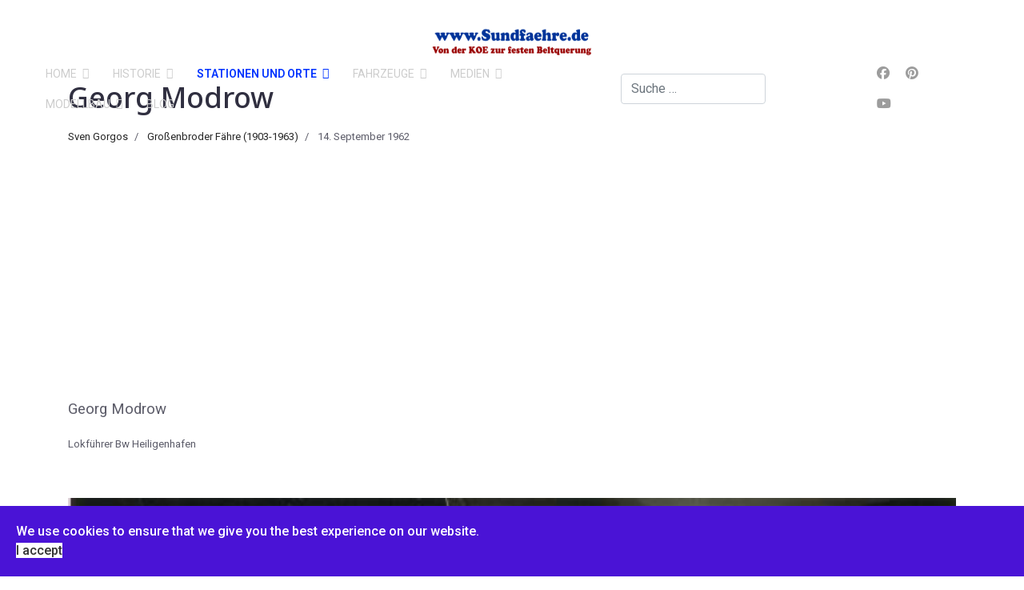

--- FILE ---
content_type: text/html; charset=utf-8
request_url: https://sundfaehre.de/index.php/home-stationen-und-orte/festland/festland-ab-1903/grossenbroder-faehre/georg-modrow?rCH=2
body_size: 12708
content:

<!doctype html>
<html lang="de-de" dir="ltr">
	<head>
		
			<!-- add google analytics -->
			<!-- Global site tag (gtag.js) - Google Analytics -->
			<script async src='https://www.googletagmanager.com/gtag/js?id=G-P23K941RHK'></script>
			<script>
				window.dataLayer = window.dataLayer || [];
				function gtag(){dataLayer.push(arguments);}
				gtag('js', new Date());

				gtag('config', 'G-P23K941RHK');
			</script>
			
		<meta name="viewport" content="width=device-width, initial-scale=1, shrink-to-fit=no">
		<meta charset="utf-8">
	<meta name="rights" content="Sven Gorgos">
	<meta name="author" content="Sven Gorgos">
	<meta name="description" content="Georg Modrow, Personal, Triebfahrzeugführer, Lokführer">
	<meta name="generator" content="Joomla! - Open Source Content Management">
	<title>www.Sundfaehre.de – Georg Modrow</title>
	<link href="https://www.sundfaehre.de/index.php/home-stationen-und-orte/festland/festland-ab-1903/grossenbroder-faehre/georg-modrow?rCH=2" rel="canonical">
	<link href="/images/favicon.ico" rel="icon" type="image/vnd.microsoft.icon">
	<link href="https://sundfaehre.de/index.php/home/search?format=opensearch" rel="search" title="OpenSearch www.Sundfaehre.de" type="application/opensearchdescription+xml">
<link href="/media/vendor/awesomplete/css/awesomplete.css?1.1.7" rel="stylesheet">
	<link href="/media/vendor/joomla-custom-elements/css/joomla-alert.min.css?0.4.1" rel="stylesheet">
	<link href="/plugins/system/jce/css/content.css?badb4208be409b1335b815dde676300e" rel="stylesheet">
	<link href="/media/plg_system_jcemediabox/css/jcemediabox.min.css?7d30aa8b30a57b85d658fcd54426884a" rel="stylesheet">
	<link href="//fonts.googleapis.com/css?family=Roboto:100,100i,200,200i,300,300i,400,400i,500,500i,600,600i,700,700i,800,800i,900,900i&amp;subset=latin&amp;display=swap" rel="stylesheet" media="none" onload="media=&quot;all&quot;">
	<link href="//fonts.googleapis.com/css?family=Noto Sans:100,100i,200,200i,300,300i,400,400i,500,500i,600,600i,700,700i,800,800i,900,900i&amp;subset=latin&amp;display=swap" rel="stylesheet" media="none" onload="media=&quot;all&quot;">
	<link href="//fonts.googleapis.com/css?family=Open Sans:100,100i,200,200i,300,300i,400,400i,500,500i,600,600i,700,700i,800,800i,900,900i&amp;subset=latin&amp;display=swap" rel="stylesheet" media="none" onload="media=&quot;all&quot;">
	<link href="/templates/h4/css/bootstrap.min.css" rel="stylesheet">
	<link href="/plugins/system/helixultimate/assets/css/system-j4.min.css" rel="stylesheet">
	<link href="/media/system/css/joomla-fontawesome.min.css?cac9ab" rel="stylesheet">
	<link href="/templates/h4/css/template.css" rel="stylesheet">
	<link href="/templates/h4/css/presets/default.css" rel="stylesheet">
	<link href="/templates/h4/css/custom.css" rel="stylesheet">
	<link href="/components/com_sppagebuilder/assets/css/dynamic-content.css?3e7e96fad5e237fb2d5a081c6cb11212" rel="stylesheet">
	<link href="/plugins/system/spcookieconsent/assets/css/style.css" rel="stylesheet">
	<link href="/components/com_sppagebuilder/assets/css/color-switcher.css?3e7e96fad5e237fb2d5a081c6cb11212" rel="stylesheet">
	<style>body{font-family: 'Roboto', sans-serif;font-size: 16px;color: #5c5c69;line-height: 1.56;text-decoration: none;}
@media (min-width:768px) and (max-width:991px){body{font-size: 14px;}
}
@media (max-width:767px){body{font-size: 13px;}
}
</style>
	<style>h1{font-family: 'Noto Sans', sans-serif;font-size: 150px;color: #302f40;line-height: 1.2;text-decoration: none;}
@media (min-width:768px) and (max-width:991px){h1{font-size: 90px;}
}
@media (max-width:767px){h1{font-size: 40px;}
}
</style>
	<style>h2{font-family: 'Noto Sans', sans-serif;font-size: 63px;color: #302f40;line-height: 1.35;text-decoration: none;}
@media (min-width:768px) and (max-width:991px){h2{font-size: 45px;}
}
@media (max-width:767px){h2{font-size: 30px;}
}
</style>
	<style>h3{font-family: 'Noto Sans', sans-serif;font-size: 45px;color: #302f40;line-height: 1.45;text-decoration: none;}
@media (min-width:768px) and (max-width:991px){h3{font-size: 35px;}
}
@media (max-width:767px){h3{font-size: 25px;}
}
</style>
	<style>h4{font-family: 'Noto Sans', sans-serif;font-size: 22px;color: #302f40;line-height: 1.45;text-decoration: none;}
@media (min-width:768px) and (max-width:991px){h4{font-size: 18px;}
}
@media (max-width:767px){h4{font-size: 16px;}
}
</style>
	<style>h5{font-family: 'Open Sans', sans-serif;color: #000000;text-decoration: none;}
</style>
	<style>h6{font-family: 'Open Sans', sans-serif;color: #000000;text-decoration: none;}
</style>
	<style>.logo-image {height:36px;}.logo-image-phone {height:36px;}</style>
	<style>#sp-bottom{ background-color:#24272f; }</style>
	<style>#sp-cookie-consent {background-color: #4a13d6; color: #FFFFFF; }#sp-cookie-consent a, #sp-cookie-consent a:hover, #sp-cookie-consent a:focus, #sp-cookie-consent a:active {color: #f5f5f5; }#sp-cookie-consent .sp-cookie-allow {background-color: #FFFFFF; color: #333;}#sp-cookie-consent .sp-cookie-allow:hover, #sp-cookie-consent .sp-cookie-allow:active, #sp-cookie-consent .sp-cookie-allow:focus {color: #333;}</style>
	<style>:root {--sppb-topbar-bg-color: #cccccc; --sppb-topbar-text-color: #8c4949; --sppb-header-bg-color: #ffffff; --sppb-logo-text-color: #ffffff; --sppb-menu-text-color: #cccccc; --sppb-menu-text-hover-color: #cc0000; --sppb-menu-text-active-color: #0033ff; --sppb-menu-dropdown-bg-color: #999999; --sppb-menu-dropdown-text-color: #ffffff; --sppb-menu-dropdown-text-hover-color: #cccccc; --sppb-menu-dropdown-text-active-color: #0033ff; --sppb-text-color: #252525; --sppb-bg-color: #ffffff; --sppb-link-color: #444444; --sppb-link-hover-color: #454040; --sppb-footer-bg-color: #1d2026; --sppb-footer-text-color: #ffffff; --sppb-footer-link-color: #a2a2a2; --sppb-footer-link-hover-color: #ffffff}</style>
<script src="/media/vendor/jquery/js/jquery.min.js?3.7.1"></script>
	<script src="/media/legacy/js/jquery-noconflict.min.js?504da4"></script>
	<script type="application/json" class="joomla-script-options new">{"data":{"breakpoints":{"tablet":991,"mobile":480},"header":{"stickyOffset":"100"}},"joomla.jtext":{"MOD_FINDER_SEARCH_VALUE":"Suche &hellip;","COM_FINDER_SEARCH_FORM_LIST_LABEL":"Suchergebnisse","JLIB_JS_AJAX_ERROR_OTHER":"Beim Abrufen von JSON-Daten wurde ein HTTP-Statuscode %s zurückgegeben.","JLIB_JS_AJAX_ERROR_PARSE":"Ein Parsing-Fehler trat bei der Verarbeitung der folgenden JSON-Daten auf:<br><code style='color:inherit;white-space:pre-wrap;padding:0;margin:0;border:0;background:inherit;'>%s<\/code>","ERROR":"Fehler","MESSAGE":"Nachricht","NOTICE":"Hinweis","WARNING":"Warnung","JCLOSE":"Schließen","JOK":"OK","JOPEN":"Öffnen"},"finder-search":{"url":"\/index.php\/component\/finder\/?task=suggestions.suggest&format=json&tmpl=component&Itemid=101"},"system.paths":{"root":"","rootFull":"https:\/\/www.sundfaehre.de\/","base":"","baseFull":"https:\/\/www.sundfaehre.de\/"},"csrf.token":"5c498853062462505768bb260c341d96"}</script>
	<script src="/media/system/js/core.min.js?a3d8f8"></script>
	<script src="/media/vendor/bootstrap/js/alert.min.js?5.3.8" type="module"></script>
	<script src="/media/vendor/bootstrap/js/button.min.js?5.3.8" type="module"></script>
	<script src="/media/vendor/bootstrap/js/carousel.min.js?5.3.8" type="module"></script>
	<script src="/media/vendor/bootstrap/js/collapse.min.js?5.3.8" type="module"></script>
	<script src="/media/vendor/bootstrap/js/dropdown.min.js?5.3.8" type="module"></script>
	<script src="/media/vendor/bootstrap/js/modal.min.js?5.3.8" type="module"></script>
	<script src="/media/vendor/bootstrap/js/offcanvas.min.js?5.3.8" type="module"></script>
	<script src="/media/vendor/bootstrap/js/popover.min.js?5.3.8" type="module"></script>
	<script src="/media/vendor/bootstrap/js/scrollspy.min.js?5.3.8" type="module"></script>
	<script src="/media/vendor/bootstrap/js/tab.min.js?5.3.8" type="module"></script>
	<script src="/media/vendor/bootstrap/js/toast.min.js?5.3.8" type="module"></script>
	<script src="/media/system/js/showon.min.js?e51227" type="module"></script>
	<script src="/media/vendor/awesomplete/js/awesomplete.min.js?1.1.7" defer></script>
	<script src="/media/com_finder/js/finder.min.js?755761" type="module"></script>
	<script src="/media/mod_menu/js/menu.min.js?cac9ab" type="module"></script>
	<script src="/media/system/js/messages.min.js?9a4811" type="module"></script>
	<script src="/media/plg_system_jcemediabox/js/jcemediabox.min.js?7d30aa8b30a57b85d658fcd54426884a"></script>
	<script src="/templates/h4/js/main.js"></script>
	<script src="/components/com_sppagebuilder/assets/js/dynamic-content.js?3e7e96fad5e237fb2d5a081c6cb11212"></script>
	<script src="/plugins/system/spcookieconsent/assets/js/script.js"></script>
	<script src="/components/com_sppagebuilder/assets/js/color-switcher.js?3e7e96fad5e237fb2d5a081c6cb11212"></script>
	<script src="/templates/h4/js/lazysizes.min.js"></script>
	<script type="application/ld+json">{"@context":"https://schema.org","@graph":[{"@type":"Organization","@id":"https://www.sundfaehre.de/#/schema/Organization/base","name":"www.Sundfaehre.de","url":"https://www.sundfaehre.de/"},{"@type":"WebSite","@id":"https://www.sundfaehre.de/#/schema/WebSite/base","url":"https://www.sundfaehre.de/","name":"www.Sundfaehre.de","publisher":{"@id":"https://www.sundfaehre.de/#/schema/Organization/base"}},{"@type":"WebPage","@id":"https://www.sundfaehre.de/#/schema/WebPage/base","url":"https://sundfaehre.de/index.php/home-stationen-und-orte/festland/festland-ab-1903/grossenbroder-faehre/georg-modrow?rCH=2","name":"www.Sundfaehre.de – Georg Modrow","description":"Georg Modrow, Personal, Triebfahrzeugführer, Lokführer","isPartOf":{"@id":"https://www.sundfaehre.de/#/schema/WebSite/base"},"about":{"@id":"https://www.sundfaehre.de/#/schema/Organization/base"},"inLanguage":"de-DE"},{"@type":"Article","@id":"https://www.sundfaehre.de/#/schema/com_content/article/157","name":"Georg Modrow","headline":"Georg Modrow","inLanguage":"de-DE","author":{"@type":"Person","name":"Sven Gorgos"},"articleSection":"Großenbroder Fähre (1903-1963)","isPartOf":{"@id":"https://www.sundfaehre.de/#/schema/WebPage/base"}},{"@isPartOf":{"@id":"https://www.sundfaehre.de/#/schema/com_content/article/157","@type":"Product","name":"Georg Modrow","aggregateRating":{"@type":"AggregateRating","ratingCount":"1","ratingValue":"5.0"}}}]}</script>
	<script>jQuery(document).ready(function(){WfMediabox.init({"base":"\/","theme":"standard","width":"","height":"","lightbox":0,"shadowbox":0,"icons":1,"overlay":1,"overlay_opacity":0,"overlay_color":"","transition_speed":500,"close":2,"labels":{"close":"Schlie\u00dfen","next":"N\u00e4chstes","previous":"Vorheriges","cancel":"Abbrechen","numbers":"{{numbers}}","numbers_count":"{{current}} von {{total}}","download":"PLG_SYSTEM_JCEMEDIABOX_LABEL_DOWNLOAD"},"swipe":true,"expand_on_click":true});});</script>
	<script>template="h4";</script>
	<script>
				document.addEventListener("DOMContentLoaded", () =>{
					window.htmlAddContent = window?.htmlAddContent || "";
					if (window.htmlAddContent) {
        				document.body.insertAdjacentHTML("beforeend", window.htmlAddContent);
					}
				});
			</script>
	<script>
			const initColorMode = () => {
				const colorVariableData = [];
				const sppbColorVariablePrefix = "--sppb";
				let activeColorMode = localStorage.getItem("sppbActiveColorMode") || "";
				activeColorMode = "";
				const modes = [];

				if(!modes?.includes(activeColorMode)) {
					activeColorMode = "";
					localStorage.setItem("sppbActiveColorMode", activeColorMode);
				}

				document?.body?.setAttribute("data-sppb-color-mode", activeColorMode);

				if (!localStorage.getItem("sppbActiveColorMode")) {
					localStorage.setItem("sppbActiveColorMode", activeColorMode);
				}

				if (window.sppbColorVariables) {
					const colorVariables = typeof(window.sppbColorVariables) === "string" ? JSON.parse(window.sppbColorVariables) : window.sppbColorVariables;

					for (const colorVariable of colorVariables) {
						const { path, value } = colorVariable;
						const variable = String(path[0]).trim().toLowerCase().replaceAll(" ", "-");
						const mode = path[1];
						const variableName = `${sppbColorVariablePrefix}-${variable}`;

						if (activeColorMode === mode) {
							colorVariableData.push(`${variableName}: ${value}`);
						}
					}

					document.documentElement.style.cssText += colorVariableData.join(";");
				}
			};

			window.sppbColorVariables = [];
			
			initColorMode();

			document.addEventListener("DOMContentLoaded", initColorMode);
		</script>
<script async src="https://pagead2.googlesyndication.com/pagead/js/adsbygoogle.js?client=ca-pub-8499487858558497"
     crossorigin="anonymous"></script>
	</head>
	<body class="site helix-ultimate hu com_content com-content view-article layout-blog task-none itemid-735 de-de ltr sticky-header layout-fluid offcanvas-init offcanvs-position-right">

		
					<div class="sp-pre-loader">
				<div class='sp-loader-with-logo'>
<div class='logo'>
<img data-src='https://www.sundfaehre.de/images/logo.png'  class="lazyload" />
</div>
<div class='line' id='line-load'></div>
</div>			</div>
		
		<div class="body-wrapper">
			<div class="body-innerwrapper">
				
	<div class="sticky-header-placeholder"></div>
<header id="sp-header" class="full-header full-header-center">
	<div class="container-fluid">
		<div class="container-inner">
			<div class="row align-items-center">
				<!-- Logo -->
				<div id="sp-logo" class="col-auto">
					<div class="sp-column">
													
							<div class="logo"><a href="/">
				<img class="logo-image  d-none d-lg-inline-block lazyload"
					data-srcset='https://www.sundfaehre.de/images/logo.png 1x, https://www.sundfaehre.de/images/logo2.png 2x'
					data-src='https://www.sundfaehre.de/images/logo.png'
					alt='Von der Kreis Oldenburger Eisenbahn zur festen Beltquerung'
				 data-size="auto" />
				<img class="logo-image-phone d-inline-block d-lg-none lazyload" data-src="https://www.sundfaehre.de/images/logo2.png" alt="Von der Kreis Oldenburger Eisenbahn zur festen Beltquerung" /></a></div>											</div>
				</div>

				<!-- Menu -->
				<div id="sp-menu" class="menu-with-social menu-center col-auto flex-auto">
					<div class="sp-column d-flex justify-content-between align-items-center">
						<div class="menu-with-offcanvas d-flex justify-content-between align-items-center flex-auto">
							<nav class="sp-megamenu-wrapper d-flex" role="navigation"><ul class="sp-megamenu-parent menu-animation-fade d-none d-lg-block"><li class="sp-menu-item sp-has-child"><a   href="/index.php"  >Home</a><div class="sp-dropdown sp-dropdown-main sp-menu-right" style="width: 180px;"><div class="sp-dropdown-inner"><ul class="sp-dropdown-items"><li class="sp-menu-item"><a   href="/index.php/home/home-start"  >Startseite</a></li><li class="sp-menu-item sp-has-child"><a   href="/index.php/home/about"  >Info</a><div class="sp-dropdown sp-dropdown-sub sp-menu-right" style="width: 180px;"><div class="sp-dropdown-inner"><ul class="sp-dropdown-items"><li class="sp-menu-item"><a   href="/index.php/home/about/fotogallerie"  >Fotogallerie</a></li></ul></div></div></li><li class="sp-menu-item"><a   href="/index.php/home/contact"  >Kontakt</a></li><li class="sp-menu-item"><a   href="/index.php/home/registration"  >Registration</a></li><li class="sp-menu-item"><a   href="/index.php/home/login"  >Login</a></li><li class="sp-menu-item"><a   href="/index.php/home/search"  >Suchen</a></li></ul></div></div></li><li class="sp-menu-item sp-has-child"><a   href="/index.php/home-historie"  >Historie</a><div class="sp-dropdown sp-dropdown-main sp-menu-right" style="width: 180px;"><div class="sp-dropdown-inner"><ul class="sp-dropdown-items"><li class="sp-menu-item sp-has-child"><a   href="/index.php/home-historie/vorgeschichte-bis-1880"  >Vorgeschichte (bis 1880)</a><div class="sp-dropdown sp-dropdown-sub sp-menu-right" style="width: 180px;"><div class="sp-dropdown-inner"><ul class="sp-dropdown-items"><li class="sp-menu-item"><a   href="/index.php/home-historie/vorgeschichte-bis-1880/artikel-vorgeschichte-bis-1880"  >Artikel - Vorgeschichte (bis 1880)</a></li></ul></div></div></li><li class="sp-menu-item sp-has-child"><a   href="/index.php/home-historie/kreis-oldenburger-eisenbahn-1880-1938"  >Kreis-Oldenburger-Eisenbahn (1880-1938)</a><div class="sp-dropdown sp-dropdown-sub sp-menu-right" style="width: 180px;"><div class="sp-dropdown-inner"><ul class="sp-dropdown-items"><li class="sp-menu-item"><a   href="/index.php/home-historie/kreis-oldenburger-eisenbahn-1880-1938/artikel-kreis-oldenburger-eisenbahn-1880-1938"  >Artikel - Kreis-Oldenburger-Eisenbahn (1880-1938)</a></li></ul></div></div></li><li class="sp-menu-item sp-has-child"><a   href="/index.php/home-historie/reichsbahn-1938-1949"  >Reichsbahn (1938-1949)</a><div class="sp-dropdown sp-dropdown-sub sp-menu-right" style="width: 180px;"><div class="sp-dropdown-inner"><ul class="sp-dropdown-items"><li class="sp-menu-item"><a   href="/index.php/home-historie/reichsbahn-1938-1949/artikel-reichsbahn-gesellschaft-1938-1949"  >Artikel - Reichsbahn Gesellschaft (1938-1949)</a></li></ul></div></div></li><li class="sp-menu-item sp-has-child"><a   href="/index.php/home-historie/deutsche-bundesbahn-1949-1994"  >Deutsche Bundesbahn (1949-1994)</a><div class="sp-dropdown sp-dropdown-sub sp-menu-right" style="width: 180px;"><div class="sp-dropdown-inner"><ul class="sp-dropdown-items"><li class="sp-menu-item sp-has-child"><a   href="/index.php/home-historie/deutsche-bundesbahn-1949-1994/die-kleine-vogelfluglinie-1949-1958"  >Die kleine Vogelfluglinie (1949-1958)</a><div class="sp-dropdown sp-dropdown-sub sp-menu-right" style="width: 180px;"><div class="sp-dropdown-inner"><ul class="sp-dropdown-items"><li class="sp-menu-item"><a   href="/index.php/home-historie/deutsche-bundesbahn-1949-1994/die-kleine-vogelfluglinie-1949-1958/artikel-die-kleine-vogelfluglinie-1949-1958"  >Artikel - Die kleine Vogelfluglinie (1949-1958)</a></li></ul></div></div></li><li class="sp-menu-item sp-has-child"><a   href="/index.php/home-historie/deutsche-bundesbahn-1949-1994/die-vogelfluglinie-1958-1994"  >Die Vogelfluglinie (1958-1994)</a><div class="sp-dropdown sp-dropdown-sub sp-menu-right" style="width: 180px;"><div class="sp-dropdown-inner"><ul class="sp-dropdown-items"><li class="sp-menu-item"><a   href="/index.php/home-historie/deutsche-bundesbahn-1949-1994/die-vogelfluglinie-1958-1994/artikel-die-vogelfluglinie-1958-1994"  >Artikel - Die Vogelfluglinie (1958-1994)</a></li></ul></div></div></li></ul></div></div></li><li class="sp-menu-item sp-has-child"><a   href="/index.php/home-historie/deutsche-bahn-ag-ab-1994"  >Deutsche Bahn AG (ab 1994)</a><div class="sp-dropdown sp-dropdown-sub sp-menu-right" style="width: 180px;"><div class="sp-dropdown-inner"><ul class="sp-dropdown-items"><li class="sp-menu-item"><a   href="/index.php/home-historie/deutsche-bahn-ag-ab-1994/artikel-bahn-ag-ab-1994"  >Artikel - Bahn AG (ab 1994)</a></li></ul></div></div></li></ul></div></div></li><li class="sp-menu-item sp-has-child active"><a   href="/index.php/home-stationen-und-orte"  >Stationen und Orte</a><div class="sp-dropdown sp-dropdown-main sp-menu-right" style="width: 180px;"><div class="sp-dropdown-inner"><ul class="sp-dropdown-items"><li class="sp-menu-item"><a  href="https://www.sundfaehre.de/index.php/component/phocamaps/map/1-uebersichtskarte?tmpl=component" onclick="window.open(this.href, 'targetWindow', 'toolbar=no,location=no,status=no,menubar=no,scrollbars=yes,resizable=yes,');return false;" >Übersichtskarte</a></li><li class="sp-menu-item sp-has-child active"><a   href="/index.php/home-stationen-und-orte/festland"  >Festland</a><div class="sp-dropdown sp-dropdown-sub sp-menu-right" style="width: 180px;"><div class="sp-dropdown-inner"><ul class="sp-dropdown-items"><li class="sp-menu-item sp-has-child"><a   href="/index.php/home-stationen-und-orte/festland/festland-ab-1880"  >Festland (ab 1880)</a><div class="sp-dropdown sp-dropdown-sub sp-menu-right" style="width: 180px;"><div class="sp-dropdown-inner"><ul class="sp-dropdown-items"><li class="sp-menu-item"><a   href="/index.php/home-stationen-und-orte/festland/festland-ab-1880/neustadt-in-holstein"  >Neustadt in Holstein</a></li><li class="sp-menu-item"><a   href="/index.php/home-stationen-und-orte/festland/festland-ab-1880/hasselburg"  >Hasselburg</a></li><li class="sp-menu-item"><a   href="/index.php/home-stationen-und-orte/festland/festland-ab-1880/gross-schlamin"  >Groß Schlamin</a></li><li class="sp-menu-item"><a   href="/index.php/home-stationen-und-orte/festland/festland-ab-1880/beschendorf"  >Beschendorf</a></li><li class="sp-menu-item"><a   href="/index.php/home-stationen-und-orte/festland/festland-ab-1880/lensahn"  >Lensahn</a></li><li class="sp-menu-item"><a   href="/index.php/home-stationen-und-orte/festland/festland-ab-1880/gruener-hirsch"  >Grüner Hirsch</a></li><li class="sp-menu-item"><a   href="/index.php/home-stationen-und-orte/festland/festland-ab-1880/oldenburg-in-holstein"  >Oldenburg in Holstein</a></li></ul></div></div></li><li class="sp-menu-item sp-has-child"><a   href="/index.php/home-stationen-und-orte/festland/festland-ab-1897"  >Festland (ab 1897)</a><div class="sp-dropdown sp-dropdown-sub sp-menu-right" style="width: 180px;"><div class="sp-dropdown-inner"><ul class="sp-dropdown-items"><li class="sp-menu-item"><a   href="/index.php/home-stationen-und-orte/festland/festland-ab-1897/oldenburg-stadt"  >Oldenburg Stadt</a></li><li class="sp-menu-item"><a   href="/index.php/home-stationen-und-orte/festland/festland-ab-1897/goehl"  >Göhl</a></li><li class="sp-menu-item"><a   href="/index.php/home-stationen-und-orte/festland/festland-ab-1897/heringsdorf-in-holstein"  >Heringsdorf in Holstein</a></li><li class="sp-menu-item"><a   href="/index.php/home-stationen-und-orte/festland/festland-ab-1897/neukirchen-in-holstein"  >Neukirchen in Holstein</a></li><li class="sp-menu-item"><a   href="/index.php/home-stationen-und-orte/festland/festland-ab-1897/seekamp-feldmuehle"  >Seekamp / Bergmühle</a></li><li class="sp-menu-item"><a   href="/index.php/home-stationen-und-orte/festland/festland-ab-1897/luetjenbrode"  >Lütjenbrode</a></li><li class="sp-menu-item"><a   href="/index.php/home-stationen-und-orte/festland/festland-ab-1897/heiligenhafen"  >Heiligenhafen</a></li></ul></div></div></li><li class="sp-menu-item sp-has-child active"><a   href="/index.php/home-stationen-und-orte/festland/festland-ab-1903"  >Festland (ab 1903)</a><div class="sp-dropdown sp-dropdown-sub sp-menu-right" style="width: 180px;"><div class="sp-dropdown-inner"><ul class="sp-dropdown-items"><li class="sp-menu-item"><a   href="/index.php/home-stationen-und-orte/festland/festland-ab-1903/feldscheide"  >Feldscheide</a></li><li class="sp-menu-item"><a   href="/index.php/home-stationen-und-orte/festland/festland-ab-1903/grossenbrode"  >Großenbrode</a></li><li class="sp-menu-item current-item active"><a aria-current="page"  href="/index.php/home-stationen-und-orte/festland/festland-ab-1903/grossenbroder-faehre"  > - Großenbroder Fähre</a></li><li class="sp-menu-item"><a   href="/index.php/home-stationen-und-orte/festland/festland-ab-1903/grossenbrode-kai-1951-1963"  > - Großenbrode Kai (1951-1963)</a></li><li class="sp-menu-item"><a   href="/index.php/home-stationen-und-orte/festland/festland-ab-1903/haltepunkt-wagrien-ab-2029"  >Haltepunkt Wagrien (ab 2029)</a></li></ul></div></div></li></ul></div></div></li><li class="sp-menu-item sp-has-child"><a   href="/index.php/home-stationen-und-orte/fehmarnsund"  >Fehmarnsund</a><div class="sp-dropdown sp-dropdown-sub sp-menu-right" style="width: 180px;"><div class="sp-dropdown-inner"><ul class="sp-dropdown-items"><li class="sp-menu-item"><a   href="/index.php/home-stationen-und-orte/fehmarnsund/grossenbroder-faehre"  > - Großenbroder Fähre</a></li><li class="sp-menu-item"><a   href="/index.php/home-stationen-und-orte/fehmarnsund/fehmarnsund"  > - Fehmarnsund (1903-1963)</a></li><li class="sp-menu-item"><a   href="/index.php/home-stationen-und-orte/fehmarnsund/auf-dem-fehmarnsund"  > - Auf dem Fehmarnsund (Sundfähren)</a></li><li class="sp-menu-item"><a   href="/index.php/home-stationen-und-orte/fehmarnsund/fehmarnsund-bruecke-ab-1963"  >Fehmarnsund Brücke (ab 1963)</a></li><li class="sp-menu-item"><a   href="/index.php/home-stationen-und-orte/fehmarnsund/fehmarnsund-tunnel-ab-2029"  >Fehmarnsund Tunnel (ab 2029)</a></li></ul></div></div></li><li class="sp-menu-item sp-has-child"><a   href="/index.php/home-stationen-und-orte/fehmarn"  >Fehmarn</a><div class="sp-dropdown sp-dropdown-sub sp-menu-right" style="width: 180px;"><div class="sp-dropdown-inner"><ul class="sp-dropdown-items"><li class="sp-menu-item"><a   href="/index.php/home-stationen-und-orte/fehmarn/fehmarnsund"  > - Fehmarnsund (1903-1963)</a></li><li class="sp-menu-item"><a   href="/index.php/home-stationen-und-orte/fehmarn/wulfen"  >Wulfen</a></li><li class="sp-menu-item"><a   href="/index.php/home-stationen-und-orte/fehmarn/burgstaaken-haltepunkt"  >Burgstaaken (Haltepunkt)</a></li><li class="sp-menu-item"><a   href="/index.php/home-stationen-und-orte/fehmarn/burgstaaken-hafenbahn"  >Burgstaaken (Hafenbahn)</a></li><li class="sp-menu-item"><a   href="/index.php/home-stationen-und-orte/fehmarn/burg-auf-fehmarn"  >Burg auf Fehmarn</a></li><li class="sp-menu-item"><a   href="/index.php/home-stationen-und-orte/fehmarn/fehmarn-burg"  >Fehmarn - Burg</a></li><li class="sp-menu-item"><a   href="/index.php/home-stationen-und-orte/fehmarn/landkirchen"  >Landkirchen</a></li><li class="sp-menu-item"><a   href="/index.php/home-stationen-und-orte/fehmarn/alt-jellingsdorf"  >Alt Jellingsdorf</a></li><li class="sp-menu-item"><a   href="/index.php/home-stationen-und-orte/fehmarn/lemkendorf"  >Lemkendorf</a></li><li class="sp-menu-item"><a   href="/index.php/home-stationen-und-orte/fehmarn/petersdorf"  >Petersdorf</a></li><li class="sp-menu-item"><a   href="/index.php/home-stationen-und-orte/fehmarn/orth-auf-fehmarn"  >Orth auf Fehmarn</a></li><li class="sp-menu-item"><a   href="/index.php/home-stationen-und-orte/fehmarn/burg-west"  >Burg (West)</a></li><li class="sp-menu-item"><a   href="/index.php/home-stationen-und-orte/fehmarn/puttgarden"  > - Puttgarden</a></li></ul></div></div></li><li class="sp-menu-item sp-has-child"><a   href="/index.php/home-stationen-und-orte/beltquerung"  >Beltquerung</a><div class="sp-dropdown sp-dropdown-sub sp-menu-right" style="width: 180px;"><div class="sp-dropdown-inner"><ul class="sp-dropdown-items"><li class="sp-menu-item"><a   href="/index.php/home-stationen-und-orte/beltquerung/die-kleine-vogelfluglinie-1951-1963"  >Die kleine Vogelfluglinie (1951-1963)</a></li><li class="sp-menu-item"><a   href="/index.php/home-stationen-und-orte/beltquerung/grossenbrode-kai-1951-1963"  > - Großenbrode Kai (1951-1963)</a></li><li class="sp-menu-item"><a   href="/index.php/home-stationen-und-orte/beltquerung/gedser-dk"  > - Gedser [DK]</a></li><li class="sp-menu-item"><a   href="/index.php/home-stationen-und-orte/beltquerung/die-vogelfluglinie-ab-1963"  >Die Vogelfluglinie (ab 1963)</a></li><li class="sp-menu-item"><a   href="/index.php/home-stationen-und-orte/beltquerung/puttgarden"  > - Puttgarden</a></li><li class="sp-menu-item"><a   href="/index.php/home-stationen-und-orte/beltquerung/rodby-havn-dk"  > - Rødby Havn [DK]</a></li><li class="sp-menu-item"><a   href="/index.php/home-stationen-und-orte/beltquerung/die-feste-beltquerung-tunnel"  >Die Feste Beltquerung (Tunnel)</a></li></ul></div></div></li></ul></div></div></li><li class="sp-menu-item sp-has-child"><a   href="/index.php/home-fahrzeuge"  >Fahrzeuge</a><div class="sp-dropdown sp-dropdown-main sp-menu-right" style="width: 180px;"><div class="sp-dropdown-inner"><ul class="sp-dropdown-items"><li class="sp-menu-item"><a   href="/index.php/home-fahrzeuge/sundfaehren"  >Sundfähren</a></li><li class="sp-menu-item"><a   href="/index.php/home-fahrzeuge/hochseefaehrschiffe"  >Hochseefährschiffe</a></li><li class="sp-menu-item sp-has-child"><a   href="/index.php/home-fahrzeuge/triebfahrzeuge"  >Triebfahrzeuge</a><div class="sp-dropdown sp-dropdown-sub sp-menu-right" style="width: 180px;"><div class="sp-dropdown-inner"><ul class="sp-dropdown-items"><li class="sp-menu-item"><a   href="/index.php/home-fahrzeuge/triebfahrzeuge/dampflokomotiven"  >Dampflokomotiven</a></li><li class="sp-menu-item"><a   href="/index.php/home-fahrzeuge/triebfahrzeuge/triebwagen"  >Triebwagen</a></li><li class="sp-menu-item"><a   href="/index.php/home-fahrzeuge/triebfahrzeuge/diesellokomotiven"  >Diesellokomotiven</a></li><li class="sp-menu-item"><a   href="/index.php/home-fahrzeuge/triebfahrzeuge/laufplaene"  >Laufpläne</a></li></ul></div></div></li><li class="sp-menu-item"><a   href="/index.php/home-fahrzeuge/waggons"  >Waggons</a></li><li class="sp-menu-item"><a   href="/index.php/home-fahrzeuge/zuglaufschilder"  >Zuglaufschilder</a></li></ul></div></div></li><li class="sp-menu-item sp-has-child"><a   href="/index.php/home-medien"  >Medien</a><div class="sp-dropdown sp-dropdown-main sp-menu-right" style="width: 180px;"><div class="sp-dropdown-inner"><ul class="sp-dropdown-items"><li class="sp-menu-item"><a   href="/index.php/home-medien/filme"  >Filme</a></li><li class="sp-menu-item"><a   href="/index.php/home-medien/postkarten"  >Postkarten</a></li><li class="sp-menu-item"><a   href="/index.php/home-medien/fachzeitschriften-buecher-artikel"  >Bücher und Artikel</a></li><li class="sp-menu-item"><a   href="/index.php/home-medien/fachbuecher"  >Fachbücher</a></li><li class="sp-menu-item"><a   href="/index.php/home-medien/fahrplaene"  >Fahrpläne</a></li></ul></div></div></li><li class="sp-menu-item sp-has-child"><a   href="/index.php/modellbau"  >Modellbau</a><div class="sp-dropdown sp-dropdown-main sp-menu-right" style="width: 180px;"><div class="sp-dropdown-inner"><ul class="sp-dropdown-items"><li class="sp-menu-item"><a   href="/index.php/modellbau/modellbau-spur-1-massstab-1-32"  >Modellbau Spur 1 - Maßstab 1:32</a></li><li class="sp-menu-item"><a   href="/index.php/modellbau/modellbau-spur-n-massstab-1-160"  >Modellbau Spur N - Maßstab 1:160</a></li><li class="sp-menu-item"><a   href="/index.php/modellbau/3d-konstruktion-in-1-32"  >3D Konstruktion in 1:32</a></li><li class="sp-menu-item"><a   href="/index.php/modellbau/3d-druck-fuer-spur-1-in-1-32"  >3D Druck für Spur-1 in 1:32</a></li></ul></div></div></li><li class="sp-menu-item"><a   href="/index.php/blog"  >Blog</a></li></ul><a id="offcanvas-toggler" aria-label="Menu" class="offcanvas-toggler-right" href="#"><div class="burger-icon" aria-hidden="true"><span></span><span></span><span></span></div></a></nav>							
						</div>

						<!-- Related Modules -->
						<div class="d-none d-lg-flex header-modules align-items-center">
															<div class="sp-module "><div class="sp-module-content">
<form class="mod-finder js-finder-searchform form-search" action="/index.php/home/search" method="get" role="search">
    <label for="mod-finder-searchword" class="visually-hidden finder">Suchen</label><input type="text" name="q" id="mod-finder-searchword" class="js-finder-search-query form-control" value="" placeholder="Suche &hellip;">
            </form>
</div></div>								
															<div class="sp-module">
<a class="sp-sign-in" href="/index.php/home/login" ><span class="far fa-user me-1" aria-hidden="true"></span><span class="signin-text d-none d-lg-inline-block">Sign In</span></a>
</div>													</div>

						<!-- Social icons -->
						<div class="social-wrap no-border d-flex align-items-center">
							<ul class="social-icons"><li class="social-icon-facebook"><a target="_blank" rel="noopener noreferrer" href="https://www.facebook.com/sundfaehre" aria-label="Facebook"><span class="fab fa-facebook" aria-hidden="true"></span></a></li><li class="social-icon-pinterest"><a target="_blank" rel="noopener noreferrer" href="https://www.pinterest.de/svengorgos/sundfaehre/" aria-label="Pinterest"><span class="fab fa-pinterest" aria-hidden="true"></span></a></li><li class="social-icon-youtube"><a target="_blank" rel="noopener noreferrer" href="https://www.youtube.com/c/SundfaehreDe23774" aria-label="Youtube"><span class="fab fa-youtube" aria-hidden="true"></span></a></li></ul>						</div>

						<!-- if offcanvas position right -->
													<a id="offcanvas-toggler"  aria-label="Menu" title="Menu"  class="mega_offcanvas offcanvas-toggler-secondary offcanvas-toggler-right d-flex align-items-center" href="#">
							<div class="burger-icon"><span></span><span></span><span></span></div>
							</a>
											</div>
				</div>

			</div>
		</div>
	</div>
</header>				
<section id="sp-title" >

				
	
<div class="row">
	<div id="sp-title" class="col-lg-12 "><div class="sp-column "></div></div></div>
				
	</section>

<section id="sp-main-body" >

										<div class="container">
					<div class="container-inner">
						
	
<div class="row">
	
<div id="sp-component" class="col-lg-12 ">
	<div class="sp-column ">
		<div id="system-message-container" aria-live="polite"></div>


		
		<div class="article-details " itemscope itemtype="https://schema.org/Article">
    <meta itemprop="inLanguage" content="de-DE">

    
    
    
    
            <div class="article-header">
                            <h1 itemprop="headline">
                    Georg Modrow                </h1>
            
            
            
                    </div>
    
    <div class="article-can-edit d-flex flex-wrap justify-content-between">
                
            </div>

            <div class="article-info">

	
					<span class="createdby" itemprop="author" itemscope itemtype="https://schema.org/Person" title="Geschrieben von: Sven Gorgos">
				<a href="/index.php/home/contact" itemprop="url">
			<span itemprop="name">Sven Gorgos</span>		</a>
	</span>
		
		
					<span class="category-name" title="Kategorie: Großenbroder Fähre (1903-1963)">
			<a href="/index.php/home-stationen-und-orte/festland/festland-ab-1903/grossenbroder-faehre">Großenbroder Fähre (1903-1963)</a>
	</span>
		
					
		
		
		
	
						<span class="create" title="Erstellt: 14. September 1962">
	<time datetime="1962-09-14T14:08:18+00:00" itemprop="dateCreated">
		14. September 1962	</time>
</span>
		
		
				
			</div>
    
        
    
    
        
        
        
        <div itemprop="articleBody">
            <p><span style="font-size: 14pt;">Georg Modrow</span></p>
<p><span style="font-size: 10pt;">Lokführer Bw Heiligenhafen</span></p>
<p>&nbsp;</p>
<p><span style="font-size: 12pt;"><img data-src="https://www.sundfaehre.de/images/personen/bahnpersonal/EBS_1962-09-14_Georg_Modrow_VT98_Faehre_HOLLNAGEL.jpg" alt="EBS_1962-09-14_Georg_Modrow_VT98_Faehre_HOLLNAGEL" width="1200" height="801" style="display: block; margin-left: auto; margin-right: auto;"  class="lazyload" /></span></p>
<p style="text-align: left;"><span style="font-size: 12pt;"><span style="font-family: andale mono, times;"><span style="font-size: 10pt;">14.09.1962 Georg Modrow im Schienenbus VT 95 auf der Sundfähre "Schleswig-Holstein"<br />Foto: DB/Hollnagel</span></span></span></p>
<p style="text-align: left;">&nbsp;</p>
<p style="text-align: left;"><span style="font-size: 12pt;"><span style="font-family: andale mono,times;">Bildquelle: </span><a href="http://www.eisenbahnstiftung.de/bg/?action=showpic&amp;num=1&amp;search=fehmarnsund" target="_blank" rel="noopener" title="Archiv www.Eisenbahnstiftung.de"><span style="font-size: 12pt;"><span style="font-family: andale mono,times;">http://www.eisenbahnstiftung.de/bg/?action=showpic&amp;num=1&amp;search=fehmarnsund</span></span></a></span></p>         </div>

        
                                    <ul class="tags list-inline mb-4">
                                                                    <li class="list-inline-item tag-63 tag-list0">
                    <a href="/index.php/component/tags/tag/grossenbroder-faehre-1903-1963" class="">
                        Großenbroder Fähre (1903-1963)                    </a>
                </li>
                                                                                <li class="list-inline-item tag-162 tag-list1">
                    <a href="/index.php/component/tags/tag/personal" class="">
                        Personal                    </a>
                </li>
                        </ul>
        
                            
    

        
    

   
<nav class="pagenavigation" aria-label="Seitennavigation">
    <span class="pagination ms-0">
                <a class="btn btn-sm btn-secondary previous" href="/index.php/home-stationen-und-orte/festland/festland-ab-1903/grossenbroder-faehre/grossenbroder-faehre-im-august-1962" rel="prev">
            <span class="visually-hidden">
                Vorheriger Beitrag: Großenbroder Fähre im August 1962            </span>
            <span class="icon-chevron-left" aria-hidden="true"></span> <span aria-hidden="true">Zurück</span>            </a>
                    <a class="btn btn-sm btn-secondary next" href="/index.php/home-stationen-und-orte/festland/festland-ab-1903/grossenbroder-faehre/grossenbroder-faehre-im-februar-1963" rel="next">
            <span class="visually-hidden">
                Nächster Beitrag: Großenbroder Fähre im Februar 1963            </span>
            <span aria-hidden="true">Weiter</span> <span class="icon-chevron-right" aria-hidden="true"></span>            </a>
        </span>
</nav>
	
                </div>



			</div>
</div>
</div>
											</div>
				</div>
						
	</section>

<section id="sp-bottom" >

						<div class="container">
				<div class="container-inner">
			
	
<div class="row">
	<div id="sp-bottom1" class="col-sm-col-sm-6 col-lg-3 "><div class="sp-column "><div class="sp-module "><h3 class="sp-module-title">Blog</h3><div class="sp-module-content"><ul class="mod-articleslatest latestnews mod-list">
    <li itemscope itemtype="https://schema.org/Article">
        <a href="/index.php/blog/facebook-seiten-gruppen" itemprop="url">
            <span itemprop="name">
                Facebook Seiten & Gruppen            </span>
            <span>03. Februar 2022</span>
        </a>
    </li>
    <li itemscope itemtype="https://schema.org/Article">
        <a href="/index.php/blog/offizielle-seiten-zur-festen-beltquerung" itemprop="url">
            <span itemprop="name">
                Offizielle Seiten zur Festen Beltquerung            </span>
            <span>14. Januar 2022</span>
        </a>
    </li>
    <li itemscope itemtype="https://schema.org/Article">
        <a href="/index.php/blog/deutsche-bahn-bauinformationen" itemprop="url">
            <span itemprop="name">
                Deutsche Bahn - Bauinformationen            </span>
            <span>12. Januar 2022</span>
        </a>
    </li>
    <li itemscope itemtype="https://schema.org/Article">
        <a href="/index.php/blog/drehscheibe-online-historisches-forum" itemprop="url">
            <span itemprop="name">
                Drehscheibe Online - Historisches Forum            </span>
            <span>28. November 2021</span>
        </a>
    </li>
</ul>
</div></div></div></div><div id="sp-bottom3" class="col-lg-9 "><div class="sp-column "><div class="sp-module "><h3 class="sp-module-title">Impressum</h3><div class="sp-module-content"><ul class="mod-menu mod-list menu">
<li class="item-116"><a href="/index.php/anbieter" >Anbieter</a></li><li class="item-117"><a href="/index.php/nutzungsbedingungen" >Allgemeine Nutzungsbedingungen</a></li><li class="item-118"><a href="/index.php/verhaltensregeln" >Verhaltensregeln</a></li><li class="item-119"><a href="/index.php/datenschutz" >Erklärung zum Datenschutz</a></li><li class="item-120"><a href="/index.php/refund-policy" >Widerrufsrecht</a></li><li class="item-280"><a href="/index.php/disclaimer" >Haftungsausschluß (Disclaimer)</a></li></ul>
</div></div></div></div></div>
							</div>
			</div>
			
	</section>

<footer id="sp-footer" >

						<div class="container">
				<div class="container-inner">
			
	
<div class="row">
	<div id="sp-footer1" class="col-lg-6 "><div class="sp-column "><span class="sp-copyright">2026  Erstellt mit <span style="color: #e02c3f">♥</span>  von Sven Gorgos für <a href="https://www.sundfaehre.de" target="_blank">Sundfaehre.de</a></span></div></div><div id="sp-footer2" class="col-lg-6 "><div class="sp-column "><ul class="social-icons"><li class="social-icon-facebook"><a target="_blank" rel="noopener noreferrer" href="https://www.facebook.com/sundfaehre" aria-label="Facebook"><span class="fab fa-facebook" aria-hidden="true"></span></a></li><li class="social-icon-pinterest"><a target="_blank" rel="noopener noreferrer" href="https://www.pinterest.de/svengorgos/sundfaehre/" aria-label="Pinterest"><span class="fab fa-pinterest" aria-hidden="true"></span></a></li><li class="social-icon-youtube"><a target="_blank" rel="noopener noreferrer" href="https://www.youtube.com/c/SundfaehreDe23774" aria-label="Youtube"><span class="fab fa-youtube" aria-hidden="true"></span></a></li></ul></div></div></div>
							</div>
			</div>
			
	</footer>
			</div>
		</div>

		<!-- Off Canvas Menu -->
		<div class="offcanvas-overlay"></div>
		<!-- Rendering the offcanvas style -->
		<!-- If canvas style selected then render the style -->
		<!-- otherwise (for old templates) attach the offcanvas module position -->
					<div class="offcanvas-menu">
	<div class="d-flex align-items-center p-3 pt-4">
		<div class="logo"><a href="/">
				<img class="logo-image  d-none d-lg-inline-block lazyload"
					data-srcset='https://www.sundfaehre.de/images/logo.png 1x, https://www.sundfaehre.de/images/logo2.png 2x'
					data-src='https://www.sundfaehre.de/images/logo.png'
					alt='Von der Kreis Oldenburger Eisenbahn zur festen Beltquerung'
				 data-size="auto" />
				<img class="logo-image-phone d-inline-block d-lg-none lazyload" data-src="https://www.sundfaehre.de/images/logo2.png" alt="Von der Kreis Oldenburger Eisenbahn zur festen Beltquerung" /></a></div>		<a href="#" class="close-offcanvas" aria-label="Close Off-canvas">
			<div class="burger-icon">
				<span></span>
				<span></span>
				<span></span>
			</div>
		</a>
	</div>
	<div class="offcanvas-inner">
		<div class="d-flex header-modules mb-3">
							<div class="sp-module "><div class="sp-module-content">
<form class="mod-finder js-finder-searchform form-search" action="/index.php/home/search" method="get" role="search">
    <label for="mod-finder-searchword" class="visually-hidden finder">Suchen</label><input type="text" name="q" id="mod-finder-searchword" class="js-finder-search-query form-control" value="" placeholder="Suche &hellip;">
            </form>
</div></div>			
							<div class="sp-module">
<a class="sp-sign-in" href="/index.php/home/login" ><span class="far fa-user me-1" aria-hidden="true"></span><span class="signin-text d-none d-lg-inline-block">Sign In</span></a>
</div>					</div>
		
					<div class="sp-module "><div class="sp-module-content"><ul class="mod-menu mod-list menu">
<li class="item-101 default menu-deeper menu-parent"><a href="/index.php" >Home<span class="menu-toggler"></span></a><ul class="mod-menu__sub list-unstyled small menu-child"><li class="item-178"><a href="/index.php/home/home-start" >Startseite</a></li><li class="item-184 menu-deeper menu-parent"><a href="/index.php/home/about" >Info<span class="menu-toggler"></span></a><ul class="mod-menu__sub list-unstyled small menu-child"><li class="item-1197"><a href="/index.php/home/about/fotogallerie" >Fotogallerie</a></li></ul></li><li class="item-113"><a href="/index.php/home/contact" >Kontakt</a></li><li class="item-110"><a href="/index.php/home/registration" >Registration</a></li><li class="item-109"><a href="/index.php/home/login" >Login</a></li><li class="item-238"><a href="/index.php/home/search" >Suchen</a></li></ul></li><li class="item-167 menu-deeper menu-parent"><a href="/index.php/home-historie" >Historie<span class="menu-toggler"></span></a><ul class="mod-menu__sub list-unstyled small menu-child"><li class="item-318 menu-deeper menu-parent"><a href="/index.php/home-historie/vorgeschichte-bis-1880" >Vorgeschichte (bis 1880)<span class="menu-toggler"></span></a><ul class="mod-menu__sub list-unstyled small menu-child"><li class="item-315"><a href="/index.php/home-historie/vorgeschichte-bis-1880/artikel-vorgeschichte-bis-1880" >Artikel - Vorgeschichte (bis 1880)</a></li></ul></li><li class="item-322 menu-deeper menu-parent"><a href="/index.php/home-historie/kreis-oldenburger-eisenbahn-1880-1938" >Kreis-Oldenburger-Eisenbahn (1880-1938)<span class="menu-toggler"></span></a><ul class="mod-menu__sub list-unstyled small menu-child"><li class="item-316"><a href="/index.php/home-historie/kreis-oldenburger-eisenbahn-1880-1938/artikel-kreis-oldenburger-eisenbahn-1880-1938" >Artikel - Kreis-Oldenburger-Eisenbahn (1880-1938)</a></li></ul></li><li class="item-320 menu-deeper menu-parent"><a href="/index.php/home-historie/reichsbahn-1938-1949" >Reichsbahn (1938-1949)<span class="menu-toggler"></span></a><ul class="mod-menu__sub list-unstyled small menu-child"><li class="item-325"><a href="/index.php/home-historie/reichsbahn-1938-1949/artikel-reichsbahn-gesellschaft-1938-1949" >Artikel - Reichsbahn Gesellschaft (1938-1949)</a></li></ul></li><li class="item-321 menu-deeper menu-parent"><a href="/index.php/home-historie/deutsche-bundesbahn-1949-1994" >Deutsche Bundesbahn (1949-1994)<span class="menu-toggler"></span></a><ul class="mod-menu__sub list-unstyled small menu-child"><li class="item-319 menu-deeper menu-parent"><a href="/index.php/home-historie/deutsche-bundesbahn-1949-1994/die-kleine-vogelfluglinie-1949-1958" >Die kleine Vogelfluglinie (1949-1958)<span class="menu-toggler"></span></a><ul class="mod-menu__sub list-unstyled small menu-child"><li class="item-317"><a href="/index.php/home-historie/deutsche-bundesbahn-1949-1994/die-kleine-vogelfluglinie-1949-1958/artikel-die-kleine-vogelfluglinie-1949-1958" >Artikel - Die kleine Vogelfluglinie (1949-1958)</a></li></ul></li><li class="item-323 menu-deeper menu-parent"><a href="/index.php/home-historie/deutsche-bundesbahn-1949-1994/die-vogelfluglinie-1958-1994" >Die Vogelfluglinie (1958-1994)<span class="menu-toggler"></span></a><ul class="mod-menu__sub list-unstyled small menu-child"><li class="item-326"><a href="/index.php/home-historie/deutsche-bundesbahn-1949-1994/die-vogelfluglinie-1958-1994/artikel-die-vogelfluglinie-1958-1994" >Artikel - Die Vogelfluglinie (1958-1994)</a></li></ul></li></ul></li><li class="item-324 menu-deeper menu-parent"><a href="/index.php/home-historie/deutsche-bahn-ag-ab-1994" >Deutsche Bahn AG (ab 1994)<span class="menu-toggler"></span></a><ul class="mod-menu__sub list-unstyled small menu-child"><li class="item-327"><a href="/index.php/home-historie/deutsche-bahn-ag-ab-1994/artikel-bahn-ag-ab-1994" >Artikel - Bahn AG (ab 1994)</a></li></ul></li></ul></li><li class="item-166 active menu-deeper menu-parent"><a href="/index.php/home-stationen-und-orte" >Stationen und Orte<span class="menu-toggler"></span></a><ul class="mod-menu__sub list-unstyled small menu-child"><li class="item-313"><a href="https://www.sundfaehre.de/index.php/component/phocamaps/map/1-uebersichtskarte?tmpl=component" onclick="window.open(this.href, 'targetWindow', 'toolbar=no,location=no,status=no,menubar=no,scrollbars=yes,resizable=yes,'); return false;">Übersichtskarte</a></li><li class="item-125 active menu-deeper menu-parent"><a href="/index.php/home-stationen-und-orte/festland" >Festland<span class="menu-toggler"></span></a><ul class="mod-menu__sub list-unstyled small menu-child"><li class="item-296 menu-deeper menu-parent"><a href="/index.php/home-stationen-und-orte/festland/festland-ab-1880" >Festland (ab 1880)<span class="menu-toggler"></span></a><ul class="mod-menu__sub list-unstyled small menu-child"><li class="item-297"><a href="/index.php/home-stationen-und-orte/festland/festland-ab-1880/neustadt-in-holstein" >Neustadt in Holstein</a></li><li class="item-298"><a href="/index.php/home-stationen-und-orte/festland/festland-ab-1880/hasselburg" >Hasselburg</a></li><li class="item-299"><a href="/index.php/home-stationen-und-orte/festland/festland-ab-1880/gross-schlamin" >Groß Schlamin</a></li><li class="item-300"><a href="/index.php/home-stationen-und-orte/festland/festland-ab-1880/beschendorf" >Beschendorf</a></li><li class="item-301"><a href="/index.php/home-stationen-und-orte/festland/festland-ab-1880/lensahn" >Lensahn</a></li><li class="item-387"><a href="/index.php/home-stationen-und-orte/festland/festland-ab-1880/gruener-hirsch" >Grüner Hirsch</a></li><li class="item-302"><a href="/index.php/home-stationen-und-orte/festland/festland-ab-1880/oldenburg-in-holstein" >Oldenburg in Holstein</a></li></ul></li><li class="item-130 menu-deeper menu-parent"><a href="/index.php/home-stationen-und-orte/festland/festland-ab-1897" >Festland (ab 1897)<span class="menu-toggler"></span></a><ul class="mod-menu__sub list-unstyled small menu-child"><li class="item-303"><a href="/index.php/home-stationen-und-orte/festland/festland-ab-1897/oldenburg-stadt" >Oldenburg Stadt</a></li><li class="item-304"><a href="/index.php/home-stationen-und-orte/festland/festland-ab-1897/goehl" >Göhl</a></li><li class="item-305"><a href="/index.php/home-stationen-und-orte/festland/festland-ab-1897/heringsdorf-in-holstein" >Heringsdorf in Holstein</a></li><li class="item-306"><a href="/index.php/home-stationen-und-orte/festland/festland-ab-1897/neukirchen-in-holstein" >Neukirchen in Holstein</a></li><li class="item-307"><a href="/index.php/home-stationen-und-orte/festland/festland-ab-1897/seekamp-feldmuehle" >Seekamp / Bergmühle</a></li><li class="item-308"><a href="/index.php/home-stationen-und-orte/festland/festland-ab-1897/luetjenbrode" >Lütjenbrode</a></li><li class="item-309"><a href="/index.php/home-stationen-und-orte/festland/festland-ab-1897/heiligenhafen" >Heiligenhafen</a></li></ul></li><li class="item-131 active menu-deeper menu-parent"><a href="/index.php/home-stationen-und-orte/festland/festland-ab-1903" >Festland (ab 1903)<span class="menu-toggler"></span></a><ul class="mod-menu__sub list-unstyled small menu-child"><li class="item-310"><a href="/index.php/home-stationen-und-orte/festland/festland-ab-1903/feldscheide" >Feldscheide</a></li><li class="item-311"><a href="/index.php/home-stationen-und-orte/festland/festland-ab-1903/grossenbrode" >Großenbrode</a></li><li class="item-735 current active"><a href="/index.php/home-stationen-und-orte/festland/festland-ab-1903/grossenbroder-faehre" aria-current="location"> - Großenbroder Fähre</a></li><li class="item-734"><a href="/index.php/home-stationen-und-orte/festland/festland-ab-1903/grossenbrode-kai-1951-1963" > - Großenbrode Kai (1951-1963)</a></li><li class="item-312"><a href="/index.php/home-stationen-und-orte/festland/festland-ab-1903/haltepunkt-wagrien-ab-2029" >Haltepunkt Wagrien (ab 2029)</a></li></ul></li></ul></li><li class="item-124 menu-deeper menu-parent"><a href="/index.php/home-stationen-und-orte/fehmarnsund" >Fehmarnsund<span class="menu-toggler"></span></a><ul class="mod-menu__sub list-unstyled small menu-child"><li class="item-289"><a href="/index.php/home-stationen-und-orte/fehmarnsund/grossenbroder-faehre" > - Großenbroder Fähre</a></li><li class="item-291"><a href="/index.php/home-stationen-und-orte/fehmarnsund/fehmarnsund" > - Fehmarnsund (1903-1963)</a></li><li class="item-290"><a href="/index.php/home-stationen-und-orte/fehmarnsund/auf-dem-fehmarnsund" > - Auf dem Fehmarnsund (Sundfähren)</a></li><li class="item-140"><a href="/index.php/home-stationen-und-orte/fehmarnsund/fehmarnsund-bruecke-ab-1963" >Fehmarnsund Brücke (ab 1963)</a></li><li class="item-141"><a href="/index.php/home-stationen-und-orte/fehmarnsund/fehmarnsund-tunnel-ab-2029" >Fehmarnsund Tunnel (ab 2029)</a></li></ul></li><li class="item-123 menu-deeper menu-parent"><a href="/index.php/home-stationen-und-orte/fehmarn" >Fehmarn<span class="menu-toggler"></span></a><ul class="mod-menu__sub list-unstyled small menu-child"><li class="item-736"><a href="/index.php/home-stationen-und-orte/fehmarn/fehmarnsund" > - Fehmarnsund (1903-1963)</a></li><li class="item-135"><a href="/index.php/home-stationen-und-orte/fehmarn/wulfen" >Wulfen</a></li><li class="item-137"><a href="/index.php/home-stationen-und-orte/fehmarn/burgstaaken-haltepunkt" >Burgstaaken (Haltepunkt)</a></li><li class="item-136"><a href="/index.php/home-stationen-und-orte/fehmarn/burgstaaken-hafenbahn" >Burgstaaken (Hafenbahn)</a></li><li class="item-281"><a href="/index.php/home-stationen-und-orte/fehmarn/burg-auf-fehmarn" >Burg auf Fehmarn</a></li><li class="item-283"><a href="/index.php/home-stationen-und-orte/fehmarn/fehmarn-burg" >Fehmarn - Burg</a></li><li class="item-282"><a href="/index.php/home-stationen-und-orte/fehmarn/landkirchen" >Landkirchen</a></li><li class="item-285"><a href="/index.php/home-stationen-und-orte/fehmarn/alt-jellingsdorf" >Alt Jellingsdorf</a></li><li class="item-286"><a href="/index.php/home-stationen-und-orte/fehmarn/lemkendorf" >Lemkendorf</a></li><li class="item-287"><a href="/index.php/home-stationen-und-orte/fehmarn/petersdorf" >Petersdorf</a></li><li class="item-288"><a href="/index.php/home-stationen-und-orte/fehmarn/orth-auf-fehmarn" >Orth auf Fehmarn</a></li><li class="item-284"><a href="/index.php/home-stationen-und-orte/fehmarn/burg-west" >Burg (West)</a></li><li class="item-737"><a href="/index.php/home-stationen-und-orte/fehmarn/puttgarden" > - Puttgarden</a></li></ul></li><li class="item-147 menu-deeper menu-parent"><a href="/index.php/home-stationen-und-orte/beltquerung" >Beltquerung<span class="menu-toggler"></span></a><ul class="mod-menu__sub list-unstyled small menu-child"><li class="item-149"><a href="/index.php/home-stationen-und-orte/beltquerung/die-kleine-vogelfluglinie-1951-1963" >Die kleine Vogelfluglinie (1951-1963)</a></li><li class="item-292"><a href="/index.php/home-stationen-und-orte/beltquerung/grossenbrode-kai-1951-1963" > - Großenbrode Kai (1951-1963)</a></li><li class="item-293"><a href="/index.php/home-stationen-und-orte/beltquerung/gedser-dk" > - Gedser [DK]</a></li><li class="item-150"><a href="/index.php/home-stationen-und-orte/beltquerung/die-vogelfluglinie-ab-1963" >Die Vogelfluglinie (ab 1963)</a></li><li class="item-294"><a href="/index.php/home-stationen-und-orte/beltquerung/puttgarden" > - Puttgarden</a></li><li class="item-295"><a href="/index.php/home-stationen-und-orte/beltquerung/rodby-havn-dk" > - Rødby Havn [DK]</a></li><li class="item-151"><a href="/index.php/home-stationen-und-orte/beltquerung/die-feste-beltquerung-tunnel" >Die Feste Beltquerung (Tunnel)</a></li></ul></li></ul></li><li class="item-164 menu-deeper menu-parent"><a href="/index.php/home-fahrzeuge" >Fahrzeuge<span class="menu-toggler"></span></a><ul class="mod-menu__sub list-unstyled small menu-child"><li class="item-328"><a href="/index.php/home-fahrzeuge/sundfaehren" >Sundfähren</a></li><li class="item-329"><a href="/index.php/home-fahrzeuge/hochseefaehrschiffe" >Hochseefährschiffe</a></li><li class="item-330 menu-deeper menu-parent"><a href="/index.php/home-fahrzeuge/triebfahrzeuge" >Triebfahrzeuge<span class="menu-toggler"></span></a><ul class="mod-menu__sub list-unstyled small menu-child"><li class="item-797"><a href="/index.php/home-fahrzeuge/triebfahrzeuge/dampflokomotiven" >Dampflokomotiven</a></li><li class="item-795"><a href="/index.php/home-fahrzeuge/triebfahrzeuge/triebwagen" >Triebwagen</a></li><li class="item-798"><a href="/index.php/home-fahrzeuge/triebfahrzeuge/diesellokomotiven" >Diesellokomotiven</a></li><li class="item-799"><a href="/index.php/home-fahrzeuge/triebfahrzeuge/laufplaene" >Laufpläne</a></li></ul></li><li class="item-331"><a href="/index.php/home-fahrzeuge/waggons" >Waggons</a></li><li class="item-895"><a href="/index.php/home-fahrzeuge/zuglaufschilder" >Zuglaufschilder</a></li></ul></li><li class="item-165 menu-deeper menu-parent"><a href="/index.php/home-medien" >Medien<span class="menu-toggler"></span></a><ul class="mod-menu__sub list-unstyled small menu-child"><li class="item-332"><a href="/index.php/home-medien/filme" >Filme</a></li><li class="item-333"><a href="/index.php/home-medien/postkarten" >Postkarten</a></li><li class="item-339"><a href="/index.php/home-medien/fachzeitschriften-buecher-artikel" >Bücher und Artikel</a></li><li class="item-335"><a href="/index.php/home-medien/fachbuecher" >Fachbücher</a></li><li class="item-800"><a href="/index.php/home-medien/fahrplaene" >Fahrpläne</a></li></ul></li><li class="item-114 menu-deeper menu-parent"><a href="/index.php/modellbau" >Modellbau<span class="menu-toggler"></span></a><ul class="mod-menu__sub list-unstyled small menu-child"><li class="item-314"><a href="/index.php/modellbau/modellbau-spur-1-massstab-1-32" >Modellbau Spur 1 - Maßstab 1:32</a></li><li class="item-336"><a href="/index.php/modellbau/modellbau-spur-n-massstab-1-160" >Modellbau Spur N - Maßstab 1:160</a></li><li class="item-337"><a href="/index.php/modellbau/3d-konstruktion-in-1-32" >3D Konstruktion in 1:32</a></li><li class="item-338"><a href="/index.php/modellbau/3d-druck-fuer-spur-1-in-1-32" >3D Druck für Spur-1 in 1:32</a></li></ul></li><li class="item-115"><a href="/index.php/blog" >Blog</a></li></ul>
</div></div>
		
		
					<div class="mb-4">
				<ul class="sp-contact-info"><li class="sp-contact-phone"><span class="fas fa-phone" aria-hidden="true"></span> <a href="tel:+4943625172207">+49 4362 5 17 22 07</a></li><li class="sp-contact-email"><span class="far fa-envelope" aria-hidden="true"></span> <a href="mailto:sven@sundfaehre.de">sven@sundfaehre.de</a></li></ul>			</div>
		
					<ul class="social-icons"><li class="social-icon-facebook"><a target="_blank" rel="noopener noreferrer" href="https://www.facebook.com/sundfaehre" aria-label="Facebook"><span class="fab fa-facebook" aria-hidden="true"></span></a></li><li class="social-icon-pinterest"><a target="_blank" rel="noopener noreferrer" href="https://www.pinterest.de/svengorgos/sundfaehre/" aria-label="Pinterest"><span class="fab fa-pinterest" aria-hidden="true"></span></a></li><li class="social-icon-youtube"><a target="_blank" rel="noopener noreferrer" href="https://www.youtube.com/c/SundfaehreDe23774" aria-label="Youtube"><span class="fab fa-youtube" aria-hidden="true"></span></a></li></ul>		
			</div>
</div>				

		<!-- Google tag (gtag.js) -->
<script async src="https://www.googletagmanager.com/gtag/js?id=G-P23K941RHK"></script>
<script>
  window.dataLayer = window.dataLayer || [];
  function gtag(){dataLayer.push(arguments);}
  gtag('js', new Date());

  gtag('config', 'G-P23K941RHK');
</script>

		

		<!-- Go to top -->
					<a href="#" class="sp-scroll-up" aria-label="Scroll Up"><span class="fas fa-angle-up" aria-hidden="true"></span></a>
					<div id="sp-cookie-consent" class="position-bottom"><div><div class="sp-cookie-consent-content">We use cookies to ensure that we give you the best experience on our website.</div><div class="sp-cookie-consent-action"><a class="sp-cookie-close sp-cookie-allow" href="#">I accept</a></div></div></div></body>
</html>

--- FILE ---
content_type: text/html; charset=utf-8
request_url: https://www.google.com/recaptcha/api2/aframe
body_size: 265
content:
<!DOCTYPE HTML><html><head><meta http-equiv="content-type" content="text/html; charset=UTF-8"></head><body><script nonce="h4-k1nRohwxheuAm2_LjJA">/** Anti-fraud and anti-abuse applications only. See google.com/recaptcha */ try{var clients={'sodar':'https://pagead2.googlesyndication.com/pagead/sodar?'};window.addEventListener("message",function(a){try{if(a.source===window.parent){var b=JSON.parse(a.data);var c=clients[b['id']];if(c){var d=document.createElement('img');d.src=c+b['params']+'&rc='+(localStorage.getItem("rc::a")?sessionStorage.getItem("rc::b"):"");window.document.body.appendChild(d);sessionStorage.setItem("rc::e",parseInt(sessionStorage.getItem("rc::e")||0)+1);localStorage.setItem("rc::h",'1768252262587');}}}catch(b){}});window.parent.postMessage("_grecaptcha_ready", "*");}catch(b){}</script></body></html>

--- FILE ---
content_type: text/css
request_url: https://sundfaehre.de/templates/h4/css/presets/default.css
body_size: 3945
content:
body,.sp-preloader{background-color:#ffffff;color:#252525}.sp-preloader>div{background:#444444}.sp-preloader>div:after{background:#ffffff}#sp-top-bar{background:#cccccc;color:#8c4949}#sp-top-bar a{color:#8c4949}#sp-header{background:#ffffff}#sp-menu ul.social-icons a:hover,#sp-menu ul.social-icons a:focus{color:#444444}a{color:#444444}a:hover,a:focus,a:active{color:#454040}.tags>li{display:inline-block}.tags>li a{background:rgba(68, 68, 68, 0.1);color:#444444}.tags>li a:hover{background:#454040}.article-social-share .social-share-icon ul li a{color:#252525}.article-social-share .social-share-icon ul li a:hover,.article-social-share .social-share-icon ul li a:focus{background:#444444}.pager>li a{border:1px solid #ededed;color:#252525}.sp-reading-progress-bar{background-color:#444444}.sp-megamenu-parent>li>a{color:#cccccc}.sp-megamenu-parent>li:hover>a{color:#cc0000}.sp-megamenu-parent>li.active>a,.sp-megamenu-parent>li.active:hover>a{color:#0033ff}.sp-megamenu-parent .sp-dropdown .sp-dropdown-inner{background:#999999}.sp-megamenu-parent .sp-dropdown li.sp-menu-item>a{color:#ffffff}.sp-megamenu-parent .sp-dropdown li.sp-menu-item>a:hover{color:#cccccc}.sp-megamenu-parent .sp-dropdown li.sp-menu-item.active>a{color:#0033ff}.sp-megamenu-parent .sp-mega-group>li>a{color:#ffffff}#offcanvas-toggler>.fa{color:#cccccc}#offcanvas-toggler>.fa:hover,#offcanvas-toggler>.fa:focus,#offcanvas-toggler>.fa:active{color:#cc0000}#offcanvas-toggler>.fas{color:#cccccc}#offcanvas-toggler>.fas:hover,#offcanvas-toggler>.fas:focus,#offcanvas-toggler>.fas:active{color:#cc0000}#offcanvas-toggler>.far{color:#cccccc}#offcanvas-toggler>.far:hover,#offcanvas-toggler>.far:focus,#offcanvas-toggler>.far:active{color:#cc0000}.offcanvas-menu{background-color:#999999;color:#ffffff}.offcanvas-menu .offcanvas-inner a{color:#252525}.offcanvas-menu .offcanvas-inner a:hover,.offcanvas-menu .offcanvas-inner a:focus,.offcanvas-menu .offcanvas-inner a:active{color:#444444}.offcanvas-menu .offcanvas-inner ul.menu>li a,.offcanvas-menu .offcanvas-inner ul.menu>li span{color:#ffffff}.offcanvas-menu .offcanvas-inner ul.menu>li a:hover,.offcanvas-menu .offcanvas-inner ul.menu>li a:focus,.offcanvas-menu .offcanvas-inner ul.menu>li span:hover,.offcanvas-menu .offcanvas-inner ul.menu>li span:focus{color:#cccccc}.offcanvas-menu .offcanvas-inner ul.menu>li.menu-parent>a>.menu-toggler,.offcanvas-menu .offcanvas-inner ul.menu>li.menu-parent>.menu-separator>.menu-toggler{color:rgba(255, 255, 255, 0.5)}.offcanvas-menu .offcanvas-inner ul.menu>li.menu-parent .menu-toggler{color:rgba(255, 255, 255, 0.5)}.offcanvas-menu .offcanvas-inner ul.menu>li li a{color:rgba(255, 255, 255, 0.8)}.btn-primary,.sppb-btn-primary{border-color:#444444;background-color:#444444}.btn-primary:hover,.sppb-btn-primary:hover{border-color:#454040;background-color:#454040}ul.social-icons>li a:hover{color:#444444}.sp-page-title{background:#444444}.layout-boxed .body-innerwrapper{background:#ffffff}.sp-module ul>li>a{color:#252525}.sp-module ul>li>a:hover{color:#444444}.sp-module .latestnews>div>a{color:#252525}.sp-module .latestnews>div>a:hover{color:#444444}.sp-module .tagscloud .tag-name:hover{background:#444444}.search .btn-toolbar button{background:#444444}#sp-footer,#sp-bottom{background:#1d2026;color:#ffffff}#sp-footer a,#sp-bottom a{color:#a2a2a2}#sp-footer a:hover,#sp-footer a:active,#sp-footer a:focus,#sp-bottom a:hover,#sp-bottom a:active,#sp-bottom a:focus{color:#ffffff}#sp-bottom .sp-module-content .latestnews>li>a>span{color:#ffffff}.sp-comingsoon body{background-color:#444444}.pagination>li>a,.pagination>li>span{color:#252525}.pagination>li>a:hover,.pagination>li>a:focus,.pagination>li>span:hover,.pagination>li>span:focus{color:#252525}.pagination>.active>a,.pagination>.active>span{border-color:#444444;background-color:#444444}.pagination>.active>a:hover,.pagination>.active>a:focus,.pagination>.active>span:hover,.pagination>.active>span:focus{border-color:#444444;background-color:#444444}.error-code,.coming-soon-number{color:#444444}